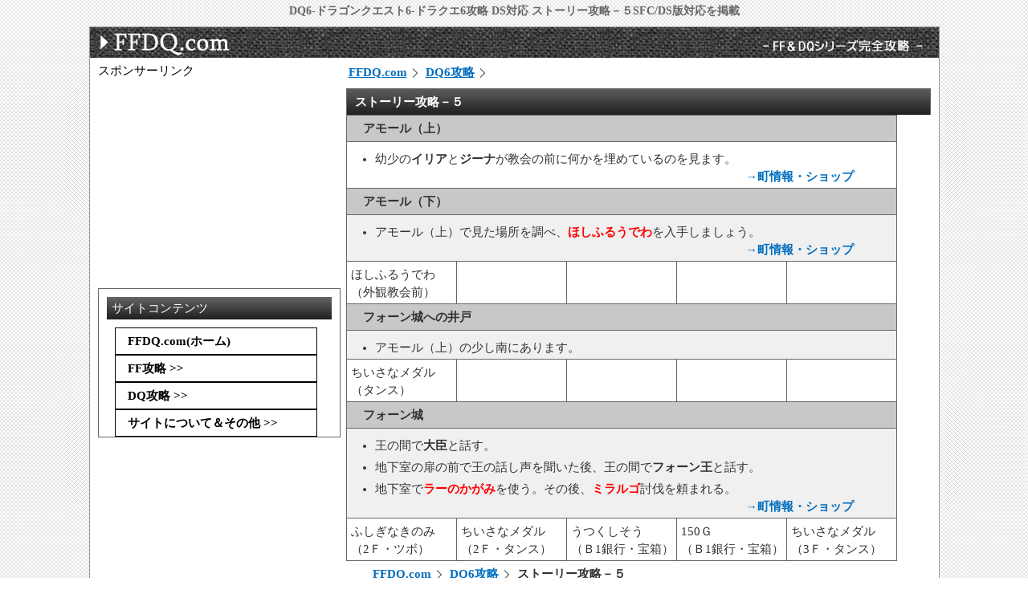

--- FILE ---
content_type: text/html
request_url: http://ffdq-kouryaku.com/dq6/story5a.html
body_size: 3629
content:
<!DOCTYPE html PUBLIC "-//W3C//DTD XHTML 1.0 Transitional//EN" "http://www.w3.org/TR/xhtml1/DTD/xhtml1-transitional.dtd">
<html lang=ja><!-- InstanceBegin template="/Templates/dq6.dwt" codeOutsideHTMLIsLocked="false" -->
<head>
<meta http-equiv="Content-Type" content="text/html; charset=utf-8">

<meta name="keywords" content="DQ6,ドラクエ6,ドラゴンクエスト6,攻略,DSストーリー攻略－５">
<meta name="description" content="ドラゴンクエスト6（DQ6 ドラクエ6）を完全攻略。DS対応ストーリー攻略－５を掲載">
<!--HTMLアップロード時は上のCSS設定行を削除する-->
<link rel="STYLESHEET" type="text/css" href="">
<!-- InstanceParam name="Dept" type="number" value="99" -->
<!-- InstanceParam name="T_Amazon" type="number" value="1" -->
<!-- InstanceParam name="left_ad" type="boolean" value="false" -->
<!-- InstanceParam name="footlink" type="boolean" value="true" -->
<!-- InstanceParam name="pan" type="boolean" value="true" -->


<!--[if lt IE 9]>
<link rel="STYLESHEET" type="text/css" href="../common/soushoku.css">
<link rel="STYLESHEET" type="text/css" href="/common/soushoku.css">
<link rel="STYLESHEET" type="text/css" href="../common/pc.css">
<link rel="STYLESHEET" type="text/css" href="/common/pc.css">
<![endif]-->

<link rel="stylesheet" type="text/css" media="only screen and (max-device-width:480px)" href="../common/soushoku.css">
<link rel="stylesheet" type="text/css" media="only screen and (max-device-width:480px)" href="../common/mobile.css">

<link rel="stylesheet" type="text/css" media="screen and (min-device-width:481px)" href="../common/soushoku.css">
<link rel="stylesheet" type="text/css" media="screen and (min-device-width:481px)" href="../common/pc.css">

<meta name="viewport" content="width=device-width, user-scalable=yes, initial-scale=1, maximum-scale=1">

<script src="https://ajax.googleapis.com/ajax/libs/jquery/1.9.1/jquery.min.js"></script>


<script data-ad-client="ca-pub-1251180301597798" async src="https://pagead2.googlesyndication.com/pagead/js/adsbygoogle.js"></script>



<!--[if (gte IE 6)&(lte IE 8)]>
<script type="text/javascript" src="http://ffdq-kouryaku.com/common/selectivizr.js"></script>
<![endif]-->


<title>ストーリー攻略－５ - [SFC/DS版対応DQ6]ドラクエ6完全攻略 - FFDQ.com (ドラゴンクエスト6攻略)</title>
<!-- InstanceParam name="h2_option" type="number" value="1" -->





<!-- InstanceParam name="T_tango" type="text" value="" -->
<!-- InstanceParam name="T_Page" type="text" value="ストーリー攻略－５" -->
<!-- InstanceParam name="T_Sep" type="text" value=" - " -->





<!-- InstanceParam name="T_H2_hosoku" type="text" value="" -->

<!-- InstanceParam name="T_index_desc" type="text" value="" -->


<!-- InstanceBeginEditable name="head" --><!-- InstanceEndEditable -->



<script type="text/javascript">

	$(function($) {
	var tab = $('.hoge'),
    offset = tab.offset();

$(window).scroll(function () {
  if($(window).scrollTop() > offset.top) {
    tab.addClass('fixed');
  } else {
    tab.removeClass('fixed');
  }
});
});

</script>


<script type="text/javascript">

  var _gaq = _gaq || [];
  _gaq.push(['_setAccount', 'UA-25686622-4']);
  _gaq.push(['_trackPageview']);

  (function() {
    var ga = document.createElement('script'); ga.type = 'text/javascript'; ga.async = true;
    ga.src = ('https:' == document.location.protocol ? 'https://ssl' : 'http://www') + '.google-analytics.com/ga.js';
    var s = document.getElementsByTagName('script')[0]; s.parentNode.insertBefore(ga, s);
  })();

</script>


<script type="text/javascript" src="https://apis.google.com/js/plusone.js"></script>
</head>
<body>
  <h1><strong>DQ6-ドラゴンクエスト6-ドラクエ6攻略  DS対応 ストーリー攻略－５SFC/DS版対応を掲載</strong></h1>
  <div id="container">

      <div id="container-in"> 
        <div id="wrapper-main">

<ul id="header_crumbs">
	<li><a href="http://ffdq-kouryaku.com/">FFDQ.com</a></li>
	<li><a href="http://ffdq-kouryaku.com/dq6/">DQ6攻略</a></li>
</ul>

<div id="header_Ads_bigbanner">


<!-- InstanceBeginEditable name="Edit_wrapper-header" -->
<!-- InstanceEndEditable -->
<!-- InstanceBeginEditable name="Edit_wrapper-main" -->
<!-- InstanceEndEditable -->
</div>

          <div id="wrapper-main-in">

		  

<h2>ストーリー攻略－５</h2>






          
<!-- InstanceBeginEditable name="mainmore" -->

<table>
  <tr>
    <th colspan="5">　<b>アモール（上）</b></th>
  </tr>
  <tr>
    <td colspan="5"><ul>
      <li>幼少の<b>イリア</b>と<b>ジーナ</b>が教会の前に何かを埋めているのを見ます。
      </ul>
        <div style="margin-right:50px" align="right"><a href="shop1.html#4"><b>→町情報・ショップ</b></div></td>
  </tr>
  <tr>
    
  </tr>
  <tr>
    <th colspan="5">　<b>アモール（下）</b></th>
  </tr>
  <tr>
    <td colspan="5"><ul>
      <li>アモール（上）で見た場所を調べ、<font class="red">ほしふるうでわ</font>を入手しましょう。
      </ul>
        <div style="margin-right:50px" align="right"><a href="shop2.html#4"><b>→町情報・ショップ</b></div></td>
  </tr>
  <tr>
    <td width="20%">ほしふるうでわ<br>
      （外観教会前）</td>
    <td width="20%">　</td>
    <td width="20%">　</td>
    <td width="20%">　</td>
    <td width="20%">　</td>
  </tr>
  <tr>
    
  </tr>
  <tr>
    <th colspan="5">　<b>フォーン城への井戸</b></th>
  </tr>
  <tr>
    <td colspan="5"><ul>
      <li>アモール（上）の少し南にあります。
      </ul></td>
  </tr>
  <tr>
    <td>ちいさなメダル<br>
      （タンス）</td>
    <td>　</td>
    <td>　</td>
    <td>　</td>
    <td>　</td>
  </tr>
  <tr>
    
  </tr>
  <tr>
    <th colspan="5">　<b>フォーン城</b></th>
  </tr>
  <tr>
    <td colspan="5"><ul>
      <li>王の間で<b>大臣</b>と話す。
      <li>地下室の扉の前で王の話し声を聞いた後、王の間で<b>フォーン王</b>と話す。
      <li>地下室で<font class="red">ラーのかがみ</font>を使う。その後、<font class="red">ミラルゴ</font>討伐を頼まれる。
      </ul>
        <div style="margin-right:50px" align="right"><a href="shop2.html#10"><b>→町情報・ショップ</b></div></td>
  </tr>
  <tr>
    <td>ふしぎなきのみ<br>
      （2Ｆ・ツボ）</td>
    <td>ちいさなメダル<br>
      （2Ｆ・タンス）</td>
    <td>うつくしそう<br>
      （Ｂ1銀行・宝箱）</td>
    <td>150Ｇ<br>
      （Ｂ1銀行・宝箱）</td>
    <td>ちいさなメダル<br>
      （3Ｆ・タンス）</td>
  </tr>
</table>
          <!-- InstanceEndEditable -->




		  








<!--tempE-->
		 
		 



<!-- iframeを挿入-->


<ul id="footer_crumbs">
	<li><a href="http://ffdq-kouryaku.com/">FFDQ.com</a></li>
	<li><a href="http://ffdq-kouryaku.com/dq6/">DQ6攻略</a></li>
	<li>ストーリー攻略－５</li>
</ul>

           <ul id="footer_navi">
             <li><a href="#">▲ページのトップへ</a></li>
           </ul>



</div><!-- end of wrapper-main-in -->
</div><!-- end of wrapper-main -->

<div id="wrapper-sub">  


<div class="menu">
<p>サイトコンテンツ</p>
    <div id="menuwrapper">
        <ul>
            <li><a href="http://ffdq-kouryaku.com/">FFDQ.com(ホーム)</a></li>
            <li><a href="#">FF攻略 >></a>
                <ul>
          <li><a href="http://ffdq-kouryaku.com/ff1/">ファイナルファンタジー1</a></li>
          <li><a href="http://ffdq-kouryaku.com/ff2/">ファイナルファンタジー2</a></li>
          <li><a href="http://ffdq-kouryaku.com/ff3/">ファイナルファンタジー3</a></li>
          <li><a href="http://ffdq-kouryaku.com/ff4/">ファイナルファンタジー4</a></li>
          <li><a href="http://ffdq-kouryaku.com/ff5">ファイナルファンタジー5</a></li>
          <li><a href="http://ffdq-kouryaku.com/ff6">ファイナルファンタジー6</a></li>
          <li><a href="http://ffdq-kouryaku.com/ff7/">ファイナルファンタジー7</a></li>
          <li><a href="http://ffdq-kouryaku.com/ff8/">ファイナルファンタジー8</a></li>
          <li><a href="http://ffdq-kouryaku.com/ff9/">ファイナルファンタジー9</a></li>
          <li><a href="http://ffdq-kouryaku.com/ffx/">ファイナルファンタジー10</a></li>
          <li><a href="http://ffdq-kouryaku.com/ffx2/">ファイナルファンタジー10-2</a></li>
          <li><a href="http://ffdq-kouryaku.com/ff12/">ファイナルファンタジー12</a></li>
          <li><a href="http://ffdq-kouryaku.com/ff13/">ファイナルファンタジー13</a></li>
          <li><a href="http://ffdq-kouryaku.com/ccff7/">クライシスコア FF7</a></li>
                </ul>
            </li>
            <li><a href="#">DQ攻略 >></a>
                <ul>
          <li><a href="http://ffdq-kouryaku.com/dq1/">ドラゴンクエスト1 </a></li>
          <li><a href="http://ffdq-kouryaku.com/dq2/">ドラゴンクエスト2 </a></li>
          <li><a href="http://ffdq-kouryaku.com/dq3/">ドラゴンクエスト3 </a></li>
          <li><a href="http://ffdq-kouryaku.com/dq4/">ドラゴンクエスト4 </a></li>
          <li><a href="http://ffdq-kouryaku.com/dq5/">ドラゴンクエスト5 </a></li>
          <li><a href="http://ffdq-kouryaku.com/dq6/">ドラゴンクエスト6 </a></li>
          <li><a href="http://ffdq-kouryaku.com/dq7/">ドラゴンクエスト7 </a></li>
          <li><a href="http://ffdq-kouryaku.com/dq7_3ds/">ドラゴンクエスト7 (3DS版)</a></li>
          <li><a href="http://ffdq-kouryaku.com/dq8/">ドラゴンクエスト8</a></li>
          <li><a href="http://ffdq-kouryaku.com/dq9/">ドラゴンクエスト9</a></li>
          <li><a href="http://ffdq-kouryaku.com/dqmj2/">DQMJ2（ジョーカー2）</a></li>
                </ul>
            </li>
            
            <li><a href="#">サイトについて＆その他 >></a>
                <ul>
          <li><a href="http://ffdq-kouryaku.com/bin-about.html">当サイトについて</a></li>
          <li><a href="http://ffdq-kouryaku.com/bin-send.html">お問い合わせ ・ 情報提供</a></li>
                    <li><a href="#">リンク集 >></a>
                    
                        <ul>
                          <li><a href="http://ffdq-kouryaku.com/link1.html">FF＆DQ攻略系</a></li>
                          <li><a href="http://ffdq-kouryaku.com/link2.html">FF攻略系</a></li>
                          <li><a href="http://ffdq-kouryaku.com/link3.html">DQ攻略系</a></li>
                          <li><a href="http://ffdq-kouryaku.com/link4.html">FF＆ドラクエ以外</a></li>
                          <li><a href="http://ffdq-kouryaku.com/link5.html">コミュニティ・お絵かき系</a></li>
                          <li><a href="http://ffdq-kouryaku.com/link6.html">サーチエンジン</a></li>
                          <li><a href="http://ffdq-kouryaku.com/link7.html">その他</a></li>
                          
                          
                        </ul>
                
                    </li>
                    
                    <li><a href="#">イベント・素材 >></a>
                    
                        <ul>
          <li><a href="http://ffdq-kouryaku.com/picture.html">お絵かき蔵</a></li>
          <li><a href="http://ffdq-kouryaku.com/gallery1.html">FF素材館</a></li>
          <li><a href="http://ffdq-kouryaku.com/gallery2.html">DQ素材館</a></li>
                        </ul>
                
                    </li>

                </ul>
            </li>
            </ul>
    </div>


<div style="text-align:center">
<!-- shinobi ct2 -->
<!-- カウンター -->
<!-- /shinobi ct2 -->
</div>
 



</div>

	  
	  
      

</div><!-- end of wrapper-sub-->
</div><!-- end of container-in-->




<div id="ads-left-top">
スポンサーリンク
 
 <script type="text/javascript"><!--
    google_ad_client = "ca-pub-1251180301597798";
	width = document.documentElement.clientWidth;
    google_ad_slot = "9218596468";
    google_ad_width = 300;
    google_ad_height = 250;
<!-- FFDQ-Left-top -->
if(width<500){
<!-- FFDQ_header_sp -->
    google_ad_slot = "4648796061";
    google_ad_width = 320;
    google_ad_height = 100;
}
//-->
</script>
<script type="text/javascript"
src="//pagead2.googlesyndication.com/pagead/show_ads.js">
</script>
</div>






<div id="header_title">
  <a href="http://ffdq-kouryaku.com/dq6/">
    <div id="header_title_in_ffdq"></div>
  </a>
</div>





<!-- Adsense 自動広告-->
<script async src="//pagead2.googlesyndication.com/pagead/js/adsbygoogle.js"></script>
<script>
     (adsbygoogle = window.adsbygoogle || []).push({
          google_ad_client: "ca-pub-1251180301597798",
          enable_page_level_ads: true
     });
</script>




<div id="bodyfooter">

 
＠ 2003- FFDQ.com All rights reserved

</div><!-- end of bodyfooter-->

</div><!-- end of container -->


<br />
</body>
<!-- InstanceEnd --></html>


--- FILE ---
content_type: text/html; charset=utf-8
request_url: https://www.google.com/recaptcha/api2/aframe
body_size: 268
content:
<!DOCTYPE HTML><html><head><meta http-equiv="content-type" content="text/html; charset=UTF-8"></head><body><script nonce="sVrF1EXEM49jgVc4_1XZyA">/** Anti-fraud and anti-abuse applications only. See google.com/recaptcha */ try{var clients={'sodar':'https://pagead2.googlesyndication.com/pagead/sodar?'};window.addEventListener("message",function(a){try{if(a.source===window.parent){var b=JSON.parse(a.data);var c=clients[b['id']];if(c){var d=document.createElement('img');d.src=c+b['params']+'&rc='+(localStorage.getItem("rc::a")?sessionStorage.getItem("rc::b"):"");window.document.body.appendChild(d);sessionStorage.setItem("rc::e",parseInt(sessionStorage.getItem("rc::e")||0)+1);localStorage.setItem("rc::h",'1768969857226');}}}catch(b){}});window.parent.postMessage("_grecaptcha_ready", "*");}catch(b){}</script></body></html>

--- FILE ---
content_type: text/css
request_url: http://ffdq-kouryaku.com/common/mobile.css
body_size: 948
content:
/****************************************************************/

body h1{
	display:none;
}

body #container{
	position:relative;
	max-width:100%;
}

#container-in{
}

#container #bodyfooter{
display:none;
}

#wrapper-main {
	max-width:100%;
	color: #333333;
	margin-top:40px;
	position: absolute;
}
#wrapper-sub {
	display: none;
}


#container #ads-left-top{
	position:absolute;
	top:70px;
	left:0px;
	height:50px;
	z-index:1;
	text-align:center;
}


/* --------- メイン文章 -----------*/
#wrapper-main-in{	/* 位置調整 */
	margin-top:130px;
}


.ads_index{
display:none;
}
.ads_index_in{
	float:left;
	margin-right:10px;
}

.footer_ads{
	text-align:center;
	margin-top:10px
}


.ads_footer{
	margin-top: 5px;
	text-align:center;
}
.ads_footer_in_left{
}

.ads_footer_in_right{
display:none;
}

table{
	max-width:100%;
	}


table.tablebox{
	max-width:100%;
	font-family : Tahoma;
	font-size : 12px;
	color : #FFFFFF;
	background-color : #666666;
	padding : 2px 5px 2px 5px:
	empty-cells : show;
 	padding-top: 6px;
	}


#header_title{
	position: absolute;
	top:0px;
	max-width:100%;
	min-width:336px;
	height: 40px;
	}


#header_title #header_title_in{
	max-width:100%;
	min-width:336px;
	background-image: url(http://ffdq-kouryaku.com/common/img/title/ffdq.jpg);
	height: 40px;
	background-repeat: no-repeat;
	}

/************************* フッターナビゲーション *****************************/


ul#footer_navi{
	display:none;
}

ul#footer_navi li{
	float: left;
	border-right-width: 1px;
	border-right-style: solid;
	border-right-color: #999999;
	margin: 0px;
	padding-right: 8px;
	padding-left: 8px;
	list-style-type: none;
}
/*************************** *****************/


.amazon_widget_root{display:none;}


.amazonlink{
	text-align:center;
}

.basehtml_rss{	/* 実際に表示する横幅の枠の大きさ　Pickup */
text-align:center;
border-bottom:1px;
padding-bottom:5px;
margin-bottom:5px;
}
.basehtml_rss_in{
/*
	background-color:#FFFFFF;
	margin-top:-1400px;
	margin-left:-0px;
*/
}

.basehtml_rss2{	/* 実際に表示する横幅の枠の大きさ　Pickup */
text-align:center;
}
.basehtml_rss2_in{
/*
	background-color:#FFFFFF;
	margin-top:-1400px;
*/
	margin-left:-10px;
}

.style{
	background-color:#f0ffff;
	font-size:18px;
	padding:5px;
}


#style_pr{
	position: absolute;
	top:85px;
	font-size:14px;
	padding:5px;
}
.index_box{
	margin-left:-30px;
}
.orange{
	text-align:left;
	color:#ffa500;
}
